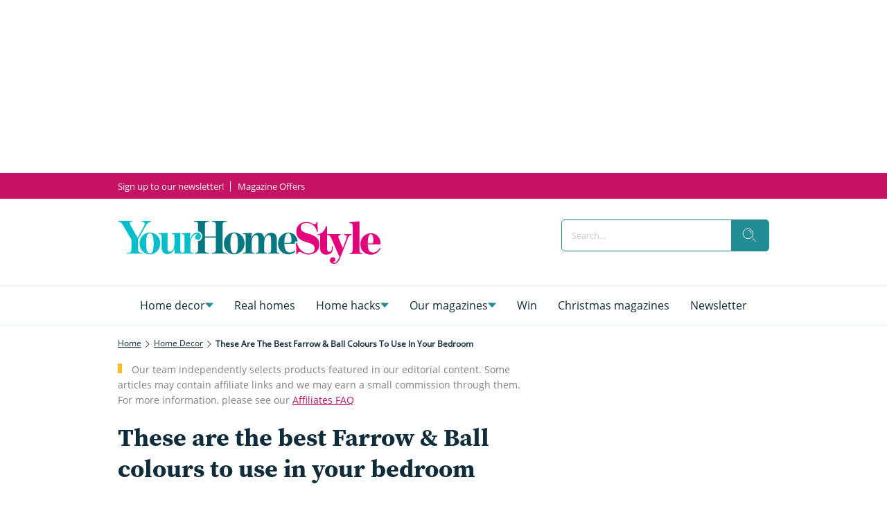

--- FILE ---
content_type: image/svg+xml
request_url: https://www.yourhomestyle.uk/delivery/web/dynamicResources/f6c21924-cd7a-4f10-8c36-7eaf361dc71a/storefront/assets/images/logo-footer.svg?version=1769084274263
body_size: 2959
content:
<svg width="220" height="36" viewBox="0 0 220 36" fill="none" xmlns="http://www.w3.org/2000/svg">
<path d="M87.5079 24.3031V3.17342C87.5079 1.52663 88.2288 0.723333 90.0713 0.723333H90.9128V0.000396729H78.4549V0.723333H79.3364C81.1389 0.723333 81.8197 1.56682 81.8197 3.17342V13.1357H72.6068V3.17342C72.6068 1.48645 73.2876 0.723333 75.1301 0.723333H75.9712V0.000396729H63.5137V0.723333H64.3552C66.1977 0.723333 66.9186 1.48645 66.9186 3.17342V8.78551C68.7096 9.11644 70.3667 10.4559 70.3667 12.9754C70.3667 14.8325 69.1583 16.7973 66.9186 16.917V24.3031C66.9186 25.9129 66.2594 26.68 64.5984 26.7469V27.4766H75.9712V26.7532H75.1301C73.2876 26.7532 72.6068 25.9901 72.6068 24.3031V14.0194H81.8197V24.3031C81.8197 25.9901 81.1389 26.7532 79.3364 26.7532H78.4549V27.4766H90.9128V26.7532H90.0713C88.2288 26.7532 87.5079 25.9901 87.5079 24.3031Z" fill="#037881"/>
<path d="M135.055 26.7532C133.252 26.7532 132.972 26.3116 132.972 24.5037V16.1484C132.972 12.2922 131.69 9.92211 128.125 9.92211C124.961 9.92211 123.118 12.3324 122.317 14.3405C121.876 11.6493 120.594 9.92211 117.55 9.92211C114.345 9.92211 112.503 12.3722 111.702 14.4208H111.581L111.782 9.9619L104.531 10.3637V11.0871H104.692C106.454 11.0871 106.855 11.5689 106.855 13.3366V24.5037C106.855 26.3116 106.454 26.7532 104.692 26.7532H104.531V27.4766H114.025V26.7532H113.905C112.142 26.7532 111.822 26.3116 111.822 24.5037V18.4381C111.822 15.0638 113.063 11.9707 115.507 11.9707C116.989 11.9707 117.51 13.0951 117.51 15.5858V24.5037C117.51 26.3116 117.149 26.7532 115.347 26.7532H115.267V27.4766H124.56V26.7532H124.48C122.677 26.7532 122.397 26.3116 122.397 24.5037V18.4381C122.397 15.0638 123.639 11.9707 126.082 11.9707C127.564 11.9707 128.085 13.0951 128.085 15.5858V24.5037C128.085 26.3116 127.724 26.7532 125.922 26.7532H125.842V27.4766H135.135V26.7532H135.055Z" fill="#037881"/>
<path d="M97.2422 9.68116C92.6756 9.68116 88.5098 13.5775 88.5098 18.9201C88.5098 24.3033 92.5558 28.0791 97.122 28.0791C101.689 28.0791 105.895 24.2229 105.895 18.8401C105.895 13.4971 101.809 9.68116 97.2422 9.68116ZM97.2422 27.3562C94.8387 27.3562 94.0377 23.7407 94.0377 18.8401C94.0377 13.9392 94.6784 10.4045 97.122 10.4045C99.5255 10.4045 100.327 14.0195 100.327 18.9201C100.327 23.8207 99.6854 27.3562 97.2422 27.3562Z" fill="#037881"/>
<path d="M66.024 9.76128C63.2602 9.76128 61.1773 12.4529 60.1358 15.787H60.0557L60.4159 9.9622L53.1657 10.3641V11.087H53.326C55.0884 11.087 55.4891 11.9309 55.4891 13.3365L55.4899 25.1052C55.4899 25.5488 55.2962 25.9498 54.9847 26.2394C54.835 26.3911 54.6484 26.5144 54.4075 26.5999V26.5893C54.2146 26.6606 54.0064 26.7027 53.7864 26.7027C52.8459 26.7027 52.0838 25.9877 52.0838 25.1052L52.0846 9.92202L44.7538 10.3641V11.087H44.9542C46.7169 11.087 47.1173 11.8501 47.1173 13.3365V18.9604C47.1173 22.3344 45.8354 25.8297 43.272 25.8297C41.9099 25.8297 41.2291 24.7045 41.2291 22.2138V9.92202L33.9785 10.3641V11.087H34.1789C35.9412 11.087 36.342 11.8501 36.342 13.3365V21.6516C36.342 25.5082 37.704 27.8779 41.2688 27.8779C44.4733 27.8779 46.4364 25.2269 47.2375 23.1779H47.3577L47.1817 27.4761H54.4016H63.5407V26.7531H62.6191C60.8567 26.7531 60.456 26.0704 60.456 24.504V19.3217C60.456 14.1398 63.2602 11.087 65.5034 11.087C65.8637 11.087 65.9839 11.1674 65.9839 11.2879C65.9839 11.4483 65.8236 11.5692 65.4634 11.7697C64.9424 12.051 64.4219 12.774 64.4219 13.6576C64.4219 14.9431 65.263 15.867 66.7048 15.867C68.3473 15.867 69.3087 14.4613 69.3087 12.9749C69.3087 10.7655 67.7463 9.76128 66.024 9.76128Z" fill="#05BECB"/>
<path d="M26.5684 9.68116C22.0018 9.68116 17.8359 13.5775 17.8359 18.9201C17.8359 24.3033 21.882 28.0791 26.4482 28.0791C31.0148 28.0791 35.2207 24.2229 35.2207 18.8401C35.2207 13.4971 31.135 9.68116 26.5684 9.68116ZM26.5684 27.3562C24.1649 27.3562 23.3638 23.7407 23.3638 18.8401C23.3638 13.9392 24.0046 10.4045 26.4482 10.4045C28.8517 10.4045 29.6527 14.0195 29.6527 18.9201C29.6527 23.8207 29.0116 27.3562 26.5684 27.3562Z" fill="#05BECB"/>
<path d="M16.6639 23.9013V15.3049L22.3116 5.46356C24.0744 2.4103 24.8353 1.16497 27.359 0.722937V5.72205e-06H19.5879V0.722937H20.0283C21.5106 0.722937 22.1517 1.36589 22.1517 2.28975C22.1517 2.97289 21.9514 3.89675 21.1503 5.30282L16.2231 14.0194L10.0144 3.17381C9.69378 2.61123 9.57396 2.12901 9.57396 1.72756C9.57396 1.16497 9.97428 0.722937 11.0161 0.722937H11.8172V5.72205e-06H0V0.722937H0.0805352C1.76275 0.722937 2.68401 1.44626 3.72548 3.21361L11.0959 15.7867V23.9013C11.0959 25.6288 10.375 26.7532 8.3722 26.7532H7.37081V27.4766H20.3489V26.7532H19.3479C17.3447 26.7532 16.6639 25.4681 16.6639 23.9013Z" fill="#05BECB"/>
<path d="M142.514 10.4273C144.396 10.4273 145.237 13.0054 145.237 16.2175C145.237 17.7437 144.796 18.3941 143.195 18.3941H139.231C139.311 13.2726 140.432 10.4273 142.514 10.4273ZM148.192 24.7729C146.974 25.8595 145.546 26.4414 143.916 26.4414C140.752 26.4414 139.351 23.9097 139.231 19.1821H148.04L147.984 17.2122H150.394C149.948 12.4846 146.414 9.74496 142.634 9.74496C138.23 9.74496 133.945 13.5314 133.945 18.9922C133.945 24.6543 137.869 28.0933 142.554 28.0933C144.911 28.0933 146.754 27.299 148.225 25.9887L148.192 24.7729Z" fill="#037881"/>
<path d="M219.845 19.7299C219.845 19.5754 219.883 19.1114 219.883 18.7635C219.883 13.7782 216.184 10.3389 211.868 10.3389C207.243 10.3389 203.004 14.1261 203.004 19.421C203.004 24.9858 206.897 28.3479 211.829 28.3479C215.721 28.3479 218.188 26.2611 219.999 23.0534L219.344 22.6283C217.764 25.3337 215.683 26.4931 213.525 26.4931C210.673 26.4931 209.209 24.3673 209.209 19.7299H219.845ZM213.91 16.8315C213.91 18.3384 213.525 18.9183 211.945 18.9183H209.209C209.247 13.6624 210.095 11.1504 211.752 11.1504C213.255 11.1504 213.91 13.4693 213.91 16.8315ZM204.469 26.9955C202.927 26.9955 202.233 26.5318 202.233 24.5607V0.329288L193.833 1.14126V1.91383H193.948C196.068 1.91383 196.491 2.57097 196.491 4.542V24.5607C196.491 26.4155 195.798 26.9955 194.372 26.9955H194.064V27.7684H204.585V26.9955H204.469ZM191.521 13.3531C191.521 14.0875 191.289 14.8604 190.942 15.7492L188.245 22.86L184.931 14.899C184.622 14.1647 184.545 13.4693 184.545 13.1987C184.584 12.4257 185.046 11.9234 186.395 11.8072V11.0732H179.459H175.797H175.065V4.65782H174.025C173.023 8.98596 170.21 10.7253 166.664 11.4593V11.9234H169.285V23.1306C169.285 26.6476 171.173 28.2707 174.526 28.2707C178.379 28.2707 179.96 26.2997 179.921 21.3144H179.189C179.15 25.0244 178.302 25.9132 176.915 25.9132C175.451 25.9132 175.065 24.5607 175.065 22.6283V11.9234H176.41C177.527 12.2606 177.994 13.2487 178.456 14.2423L185.393 30.0869L185.2 30.512C183.698 34.2996 182.426 35.1498 181 35.1498C180.306 35.1498 180.114 34.9178 180.114 34.7633C180.114 34.5313 180.46 34.4927 181.077 34.1062C181.655 33.7583 181.963 33.1402 181.963 32.483C181.963 31.4784 181.308 30.4738 179.883 30.4738C178.456 30.4738 177.416 31.7873 177.416 32.8695C177.416 34.7633 178.688 36 180.923 36C184.045 36 185.47 32.522 186.472 29.9711L192.638 14.2423C193.139 12.928 193.987 11.962 195.567 11.8072V11.0732H189.633V11.8072C191.097 11.9234 191.521 12.4257 191.521 13.3531Z" fill="#E4007D"/>
<path d="M159.614 28.1934C164.2 28.1934 168.555 25.4494 168.555 19.9232C168.555 15.0537 165.934 12.619 159.036 10.648C154.257 9.29547 152.947 8.0198 152.947 5.39203C152.947 3.30518 154.758 1.75964 157.533 1.75964C162.427 1.75964 165.686 4.47093 166.589 9.30926H167.283L167.013 0.90906H166.397C165.973 2.60982 165.279 2.91869 164.662 2.91869C164.238 2.91869 163.583 2.64804 163.005 2.33916C161.733 1.64342 159.768 0.947668 157.725 0.947668C152.793 0.947668 149.286 3.92331 149.286 9.02481C149.286 13.6236 151.675 16.2514 158.805 18.1452C163.622 19.4595 164.662 20.8506 164.662 23.3625C164.662 25.4884 163.044 27.3818 159.845 27.3818C155.914 27.3818 151.059 24.4447 149.748 18.1452H149.055L149.324 28.0771H149.941C150.481 26.2613 151.444 25.9907 151.983 25.9907C152.908 25.9907 153.756 26.6864 155.375 27.3432C156.454 27.7683 157.995 28.1934 159.614 28.1934Z" fill="#E4007D"/>
</svg>
